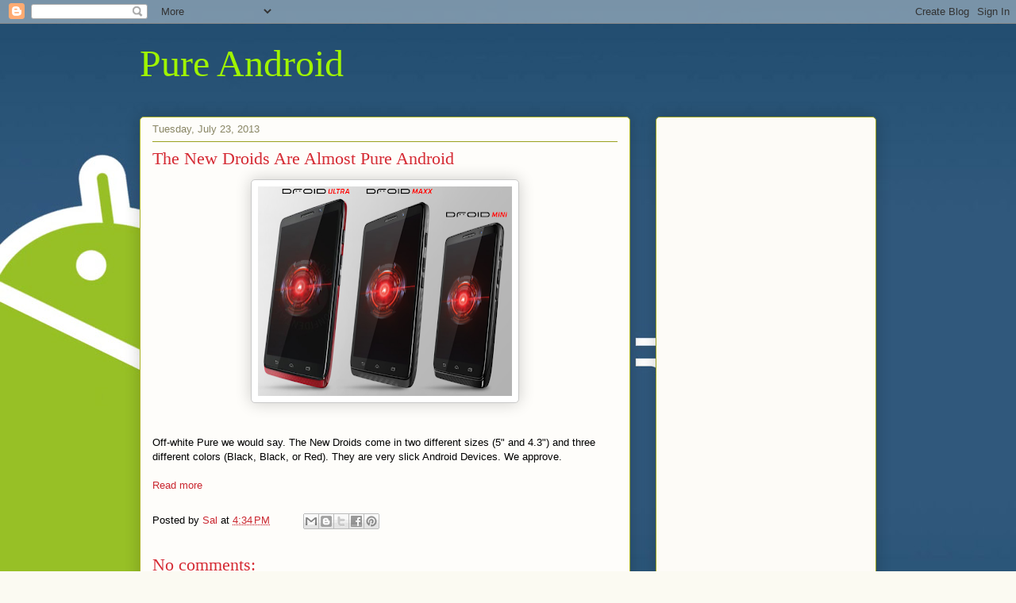

--- FILE ---
content_type: text/html; charset=utf-8
request_url: https://www.google.com/recaptcha/api2/aframe
body_size: 267
content:
<!DOCTYPE HTML><html><head><meta http-equiv="content-type" content="text/html; charset=UTF-8"></head><body><script nonce="_dpIx5dNjTLOrz2NYDTu_A">/** Anti-fraud and anti-abuse applications only. See google.com/recaptcha */ try{var clients={'sodar':'https://pagead2.googlesyndication.com/pagead/sodar?'};window.addEventListener("message",function(a){try{if(a.source===window.parent){var b=JSON.parse(a.data);var c=clients[b['id']];if(c){var d=document.createElement('img');d.src=c+b['params']+'&rc='+(localStorage.getItem("rc::a")?sessionStorage.getItem("rc::b"):"");window.document.body.appendChild(d);sessionStorage.setItem("rc::e",parseInt(sessionStorage.getItem("rc::e")||0)+1);localStorage.setItem("rc::h",'1769907753128');}}}catch(b){}});window.parent.postMessage("_grecaptcha_ready", "*");}catch(b){}</script></body></html>